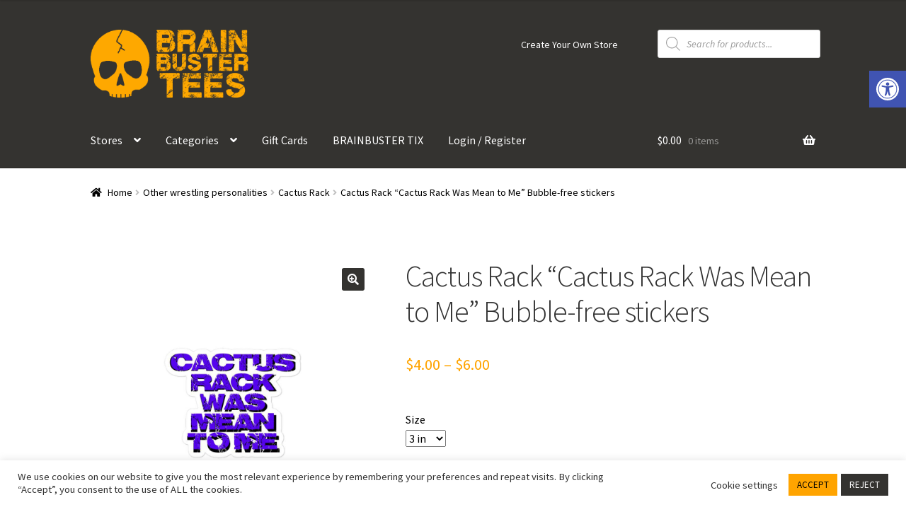

--- FILE ---
content_type: text/css
request_url: https://brainbustertees.com/wp-content/uploads/hurrytimer/css/7811cd8e6649d694.css?ver=6.9
body_size: 715
content:
[class~=hurrytimer-campaign] {
  line-height: normal;
  text-align: center;
  padding: 10px 0;
}
[class~=hurrytimer-campaign] * {
  line-height: normal;
}

.hurryt-loading {
  display: none !important;
}

.hurrytimer-timer {
  display: flex;
  align-items: baseline;
  justify-content: center;
  flex-wrap: wrap;
}

.hurrytimer-timer-digit {
  font-feature-settings: "tnum";
  font-variant-numeric: tabular-nums;
}

.hurrytimer-headline {
  color: #333;
  display: block;
  margin: 5px auto;
  overflow: hidden;
}

.hurrytimer-timer-block {
  position: relative;
  display: flex;
  margin-right: 5px;
  flex-direction: column;
  align-items: center;
  justify-content: center;
  box-sizing: content-box;
  margin-bottom: 10px;
  margin-left: 5px;
}
.hurrytimer-timer-block:last-child {
  margin-right: 0;
}
.hurrytimer-timer-block:first-child {
  margin-left: 0;
}

.hurrytimer-sticky {
  margin: auto !important;
  width: 100%;
  background: #fff;
  left: 0;
  right: 0;
  z-index: 9999;
  position: fixed;
  box-shadow: 1px 1px 2px rgba(0, 0, 0, 0.05);
}
.hurrytimer-sticky.is-off {
  position: relative;
  z-index: 0;
}

.admin-bar:not(.wp-admin) .hurrytimer-sticky {
  z-index: 999999;
}

.hurrytimer-sticky-inner {
  max-width: 1200px;
  margin: auto;
  text-align: center;
  padding-left: 5px;
  padding-right: 5px;
}

.hurrytimer-button {
  display: inline-block;
  text-decoration: none;
  outline: none;
}

.hurrytimer-sticky-close {
  right: 10px;
  position: absolute;
  transform: translateY(-50%);
  top: 50%;
  background: none;
  border: none;
  padding: 0;
  margin: 0;
  width: 13px;
  height: 13px;
  cursor: pointer;
  display: flex;
}
.hurrytimer-sticky-close svg {
  fill: #333;
  width: 100%;
  height: 100%;
}
.hurrytimer-sticky-close:hover {
  opacity: 1;
  background: none;
}
.hurrytimer-campaign-310950{
    text-align: left;
    display: block;
}

.hurrytimer-campaign-310950 .hurrytimer-timer-digit,
.hurrytimer-campaign-310950 .hurrytimer-timer-sep{
    color: #000;
    display: block;
    font-size: 35px;
}

.hurrytimer-campaign-310950 .hurrytimer-timer{
justify-content:flex-start}.hurrytimer-campaign-310950 .hurrytimer-timer-label{
    font-size: 12px;
    color: #000;
    text-transform: uppercase;
    display: block;
}



.hurrytimer-campaign-310950 .hurrytimer-headline{
    font-size: 30px;
    color: #000;
    margin-bottom: 5px;

}

.hurrytimer-campaign-310950 .hurrytimer-button-wrap{
    margin-top: 5px;

}
.hurrytimer-campaign-310950 .hurrytimer-button{
    font-size: 15px;
    color: #fff;
    background-color: #000;
    border-radius: 3px;
    padding: 10px 15px;
}

@media(max-width:425px) {
.hurrytimer-campaign-310950 .hurrytimer-button-wrap,
.hurrytimer-campaign-310950 .hurrytimer-headline
{
    margin-left: 0;
    margin-right: 0;
}
}

.hurrytimer-campaign-285044{
    text-align: left;
    display: block;
}

.hurrytimer-campaign-285044 .hurrytimer-timer-digit,
.hurrytimer-campaign-285044 .hurrytimer-timer-sep{
    color: #000;
    display: block;
    font-size: 35px;
}

.hurrytimer-campaign-285044 .hurrytimer-timer{
justify-content:flex-start}.hurrytimer-campaign-285044 .hurrytimer-timer-label{
    font-size: 12px;
    color: #000;
    text-transform: uppercase;
    display: block;
}



.hurrytimer-campaign-285044 .hurrytimer-headline{
    font-size: 30px;
    color: #000;
    margin-bottom: 5px;

}

.hurrytimer-campaign-285044 .hurrytimer-button-wrap{
    margin-top: 5px;

}
.hurrytimer-campaign-285044 .hurrytimer-button{
    font-size: 15px;
    color: #fff;
    background-color: #000;
    border-radius: 3px;
    padding: 10px 15px;
}

@media(max-width:425px) {
.hurrytimer-campaign-285044 .hurrytimer-button-wrap,
.hurrytimer-campaign-285044 .hurrytimer-headline
{
    margin-left: 0;
    margin-right: 0;
}
}

.hurrytimer-campaign-282000{
    text-align: left;
    display: block;
}

.hurrytimer-campaign-282000 .hurrytimer-timer-digit,
.hurrytimer-campaign-282000 .hurrytimer-timer-sep{
    color: #000;
    display: block;
    font-size: 35px;
}

.hurrytimer-campaign-282000 .hurrytimer-timer{
justify-content:flex-start}.hurrytimer-campaign-282000 .hurrytimer-timer-label{
    font-size: 12px;
    color: #000;
    text-transform: uppercase;
    display: block;
}



.hurrytimer-campaign-282000 .hurrytimer-headline{
    font-size: 30px;
    color: #000;
    margin-bottom: 5px;

}

.hurrytimer-campaign-282000 .hurrytimer-button-wrap{
    margin-top: 5px;

}
.hurrytimer-campaign-282000 .hurrytimer-button{
    font-size: 15px;
    color: #fff;
    background-color: #000;
    border-radius: 3px;
    padding: 10px 15px;
}

@media(max-width:425px) {
.hurrytimer-campaign-282000 .hurrytimer-button-wrap,
.hurrytimer-campaign-282000 .hurrytimer-headline
{
    margin-left: 0;
    margin-right: 0;
}
}

.hurrytimer-campaign-270673{
    text-align: left;
    display: block;
}

.hurrytimer-campaign-270673 .hurrytimer-timer-digit,
.hurrytimer-campaign-270673 .hurrytimer-timer-sep{
    color: #000;
    display: block;
    font-size: 35px;
}

.hurrytimer-campaign-270673 .hurrytimer-timer{
justify-content:flex-start}.hurrytimer-campaign-270673 .hurrytimer-timer-label{
    font-size: 12px;
    color: #000;
    text-transform: uppercase;
    display: block;
}



.hurrytimer-campaign-270673 .hurrytimer-headline{
    font-size: 30px;
    color: #000;
    margin-bottom: 5px;

}

.hurrytimer-campaign-270673 .hurrytimer-button-wrap{
    margin-top: 5px;

}
.hurrytimer-campaign-270673 .hurrytimer-button{
    font-size: 15px;
    color: #fff;
    background-color: #000;
    border-radius: 3px;
    padding: 10px 15px;
}

@media(max-width:425px) {
.hurrytimer-campaign-270673 .hurrytimer-button-wrap,
.hurrytimer-campaign-270673 .hurrytimer-headline
{
    margin-left: 0;
    margin-right: 0;
}
}

.hurrytimer-campaign-232420{
    text-align: left;
    display: block;
}

.hurrytimer-campaign-232420 .hurrytimer-timer-digit,
.hurrytimer-campaign-232420 .hurrytimer-timer-sep{
    color: #000;
    display: block;
    font-size: 35px;
}

.hurrytimer-campaign-232420 .hurrytimer-timer{
justify-content:flex-start}.hurrytimer-campaign-232420 .hurrytimer-timer-label{
    font-size: 12px;
    color: #000;
    text-transform: uppercase;
    display: block;
}



.hurrytimer-campaign-232420 .hurrytimer-headline{
    font-size: 30px;
    color: #000;
    margin-bottom: 5px;

}

.hurrytimer-campaign-232420 .hurrytimer-button-wrap{
    margin-top: 5px;

}
.hurrytimer-campaign-232420 .hurrytimer-button{
    font-size: 15px;
    color: #fff;
    background-color: #000;
    border-radius: 3px;
    padding: 10px 15px;
}

@media(max-width:425px) {
.hurrytimer-campaign-232420 .hurrytimer-button-wrap,
.hurrytimer-campaign-232420 .hurrytimer-headline
{
    margin-left: 0;
    margin-right: 0;
}
}

.hurrytimer-campaign-169855{
    text-align: left;
    display: block;
}

.hurrytimer-campaign-169855 .hurrytimer-timer-digit,
.hurrytimer-campaign-169855 .hurrytimer-timer-sep{
    color: #000;
    display: block;
    font-size: 35px;
}

.hurrytimer-campaign-169855 .hurrytimer-timer{
justify-content:flex-start}.hurrytimer-campaign-169855 .hurrytimer-timer-label{
    font-size: 12px;
    color: #000;
    text-transform: uppercase;
    display: block;
}



.hurrytimer-campaign-169855 .hurrytimer-headline{
    font-size: 30px;
    color: #000;
    margin-bottom: 5px;

}

.hurrytimer-campaign-169855 .hurrytimer-button-wrap{
    margin-top: 5px;

}
.hurrytimer-campaign-169855 .hurrytimer-button{
    font-size: 15px;
    color: #fff;
    background-color: #000;
    border-radius: 3px;
    padding: 10px 15px;
}

@media(max-width:425px) {
.hurrytimer-campaign-169855 .hurrytimer-button-wrap,
.hurrytimer-campaign-169855 .hurrytimer-headline
{
    margin-left: 0;
    margin-right: 0;
}
}